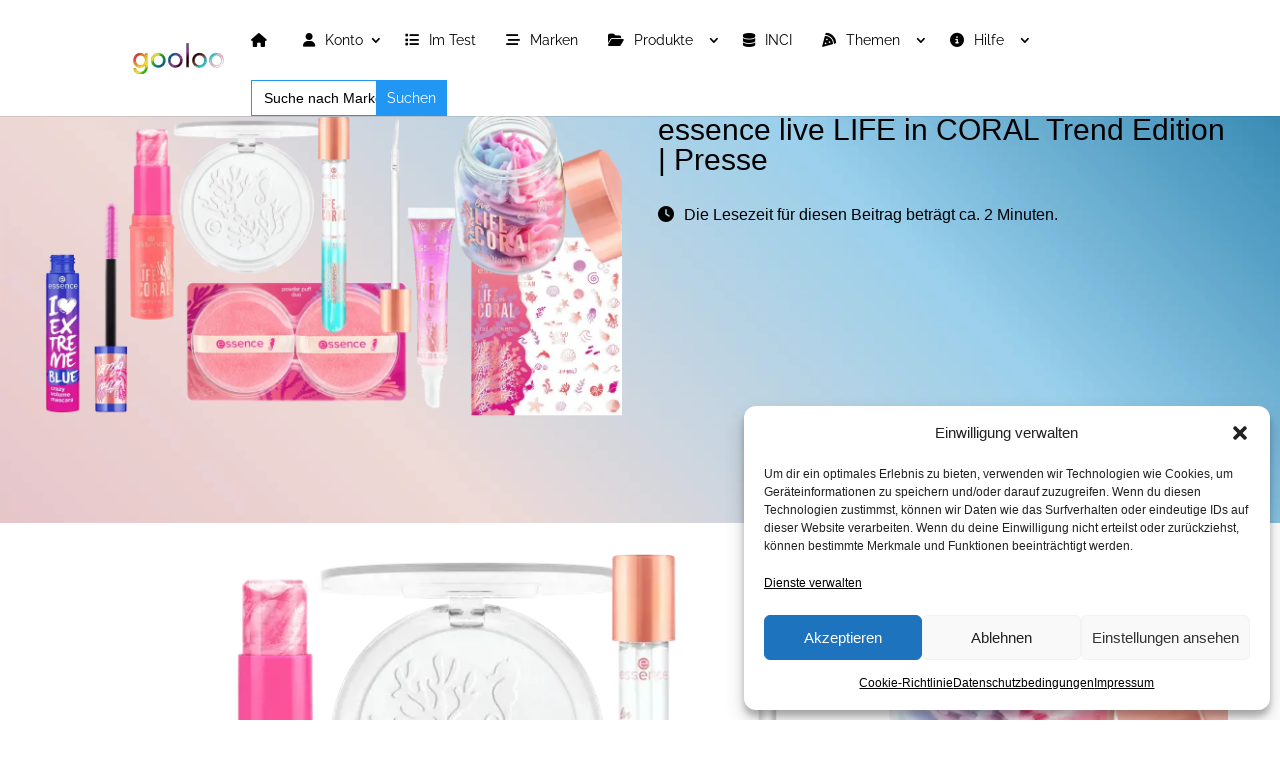

--- FILE ---
content_type: text/html; charset=utf-8
request_url: https://www.google.com/recaptcha/api2/aframe
body_size: 249
content:
<!DOCTYPE HTML><html><head><meta http-equiv="content-type" content="text/html; charset=UTF-8"></head><body><script nonce="LD--XptlcF8gYsItz_5kXg">/** Anti-fraud and anti-abuse applications only. See google.com/recaptcha */ try{var clients={'sodar':'https://pagead2.googlesyndication.com/pagead/sodar?'};window.addEventListener("message",function(a){try{if(a.source===window.parent){var b=JSON.parse(a.data);var c=clients[b['id']];if(c){var d=document.createElement('img');d.src=c+b['params']+'&rc='+(localStorage.getItem("rc::a")?sessionStorage.getItem("rc::b"):"");window.document.body.appendChild(d);sessionStorage.setItem("rc::e",parseInt(sessionStorage.getItem("rc::e")||0)+1);localStorage.setItem("rc::h",'1769191863150');}}}catch(b){}});window.parent.postMessage("_grecaptcha_ready", "*");}catch(b){}</script></body></html>

--- FILE ---
content_type: image/svg+xml
request_url: https://img.buymeacoffee.com/button-api/?text=Buy%20me%20a%20coffee&emoji=%E2%98%95&slug=teenyforumo&button_colour=5F7FFF&font_colour=ffffff&font_family=Inter&outline_colour=000000&coffee_colour=FFDD00
body_size: 21399
content:
<svg height="50" viewBox="0 0 235 50" fill="none"
				xmlns="http://www.w3.org/2000/svg"
				xmlns:xlink="http://www.w3.org/1999/xlink">
								<defs>
					<pattern id="pattern0" patternContentUnits="objectBoundingBox" width="1" height="1">
						<use xlink:href="#image0" transform="scale(0.015625)"></use>
					</pattern>
					<style type="text/css">
					/* latin */
					@font-face {
					  font-family: 'Inter';
					  font-style: normal;
					  font-weight: 400;
					  font-display: swap;
					  src:  local('Inter Regular'), local('Inter-Regular'),  url([data-uri]) format('woff2');unicode-range:U+0000-00FF, U+0131, U+0152-0153, U+02BB-02BC, U+02C6, U+02DA, U+02DC, U+2000-206F, U+2074, U+20AC, U+2122, U+2191, U+2193, U+2212, U+2215, U+FEFF, U+FFFD;
					}
					
					 </style>
				</defs>
				<a xlink:href="https://www.buymeacoffee.com/teenyforumo" target="_blank">
				<rect width="235" height="50" rx="10.77565" fill="#5F7FFF"></rect><g xmlns="http://www.w3.org/2000/svg" transform="translate(14,14)"> <path d="M14.8456 5.58283L14.8291 5.57315L14.791 5.56152C14.8063 5.57446 14.8255 5.58196 14.8456 5.58283V5.58283Z" fill="#0D0C22"/> <path d="M15.0848 7.29736L15.0664 7.30253L15.0848 7.29736Z" fill="#0D0C22"/> <path d="M14.8527 5.58024C14.8503 5.57995 14.848 5.5794 14.8458 5.57861C14.8457 5.58013 14.8457 5.58166 14.8458 5.58318C14.8483 5.58285 14.8507 5.58184 14.8527 5.58024V5.58024Z" fill="#0D0C22"/> <path d="M14.8457 5.5831H14.8482V5.58154L14.8457 5.5831Z" fill="#0D0C22"/> <path d="M15.0703 7.29435L15.0981 7.27852L15.1084 7.27271L15.1178 7.2627C15.1002 7.27029 15.0841 7.28102 15.0703 7.29435V7.29435Z" fill="#0D0C22"/> <path d="M14.8932 5.62033L14.8661 5.59449L14.8477 5.58447C14.8576 5.60193 14.8739 5.61481 14.8932 5.62033V5.62033Z" fill="#0D0C22"/> <path d="M8.06888 22.2583C8.04721 22.2677 8.02823 22.2823 8.01367 22.3009L8.03079 22.2899C8.04241 22.2793 8.05887 22.2667 8.06888 22.2583Z" fill="#0D0C22"/> <path d="M12.031 21.4787C12.031 21.4542 12.019 21.4587 12.0219 21.5459C12.0219 21.5388 12.0248 21.5316 12.0261 21.5249C12.0278 21.5094 12.029 21.4942 12.031 21.4787Z" fill="#0D0C22"/> <path d="M11.6216 22.2583C11.5999 22.2677 11.581 22.2823 11.5664 22.3009L11.5835 22.2899C11.5951 22.2793 11.6116 22.2667 11.6216 22.2583Z" fill="#0D0C22"/> <path d="M5.27882 22.4436C5.26237 22.4293 5.24224 22.4199 5.2207 22.4165C5.23814 22.4249 5.25557 22.4333 5.2672 22.4398L5.27882 22.4436Z" fill="#0D0C22"/> <path d="M4.64988 21.8423C4.64731 21.8169 4.6395 21.7923 4.62695 21.77C4.63584 21.7932 4.64328 21.8169 4.64923 21.8411L4.64988 21.8423Z" fill="#0D0C22"/> <path d="M1.47656 7.24561L1.49143 7.2595L1.50113 7.26532C1.49366 7.2579 1.48543 7.25129 1.47656 7.24561V7.24561Z" fill="#0D0C22"/> <path d="M16.5048 6.41468L16.3727 5.74859C16.2542 5.15095 15.9853 4.58625 15.3718 4.37025C15.1752 4.30115 14.9521 4.27145 14.8013 4.12841C14.6505 3.98538 14.606 3.76324 14.5711 3.55725C14.5065 3.17917 14.4458 2.80076 14.3796 2.42332C14.3225 2.09883 14.2773 1.73431 14.1284 1.43662C13.9347 1.0369 13.5327 0.803144 13.133 0.648488C12.9282 0.572029 12.7192 0.507349 12.507 0.454764C11.5083 0.1913 10.4583 0.0944382 9.43095 0.0392269C8.1978 -0.0288182 6.96136 -0.00831713 5.73115 0.100573C4.81548 0.183874 3.85106 0.284611 2.98092 0.601349C2.66289 0.71726 2.33517 0.856418 2.09334 1.10212C1.79662 1.40401 1.69976 1.87089 1.91641 2.24736C2.07042 2.51469 2.3313 2.70357 2.608 2.82853C2.96841 2.98953 3.34482 3.11204 3.73095 3.19402C4.80612 3.43165 5.91971 3.52496 7.01812 3.56468C8.23556 3.61381 9.45495 3.57399 10.6666 3.44554C10.9662 3.4126 11.2653 3.37311 11.5639 3.32704C11.9155 3.27312 12.1411 2.81335 12.0375 2.49306C11.9135 2.11013 11.5803 1.96161 11.2035 2.01941C11.148 2.02812 11.0928 2.0362 11.0372 2.04427L10.9972 2.05008C10.8696 2.06622 10.7419 2.08129 10.6143 2.09528C10.3506 2.1237 10.0863 2.14694 9.82131 2.16502C9.22787 2.20635 8.63281 2.2254 8.03808 2.22637C7.45368 2.22637 6.86896 2.2099 6.28585 2.17148C6.0198 2.15404 5.7544 2.13187 5.48964 2.10497C5.36921 2.09238 5.2491 2.07914 5.12899 2.06429L5.01469 2.04976L4.98983 2.04621L4.87134 2.02909C4.62919 1.99261 4.38703 1.95064 4.14746 1.89994C4.12328 1.89458 4.10166 1.88113 4.08616 1.86182C4.07066 1.8425 4.06222 1.81848 4.06222 1.79372C4.06222 1.76896 4.07066 1.74493 4.08616 1.72562C4.10166 1.70631 4.12328 1.69286 4.14746 1.68749H4.15198C4.35959 1.64326 4.56881 1.60548 4.77867 1.57255C4.84863 1.56157 4.9188 1.55081 4.98919 1.54026H4.99112C5.12253 1.53155 5.25459 1.50798 5.38535 1.49248C6.52305 1.37414 7.66751 1.33379 8.81071 1.37172C9.36573 1.38787 9.92043 1.42048 10.4729 1.47666C10.5917 1.48893 10.7099 1.50184 10.828 1.51637C10.8732 1.52186 10.9188 1.52832 10.9643 1.53381L11.056 1.54704C11.3233 1.58686 11.5892 1.63519 11.8538 1.69201C12.2458 1.77725 12.7491 1.80502 12.9235 2.23444C12.979 2.37069 13.0042 2.52212 13.0349 2.66515L13.0739 2.84758C13.0749 2.85085 13.0757 2.85419 13.0762 2.85758C13.1685 3.28808 13.261 3.71858 13.3535 4.14908C13.3603 4.18088 13.3605 4.21374 13.354 4.24561C13.3475 4.27747 13.3346 4.30766 13.3159 4.33429C13.2972 4.36092 13.2733 4.38342 13.2455 4.40038C13.2178 4.41734 13.1869 4.42841 13.1546 4.43288H13.1521L13.0956 4.44063L13.0397 4.44806C12.8628 4.47109 12.6856 4.49261 12.5083 4.51263C12.1589 4.55245 11.809 4.58689 11.4586 4.61595C10.7623 4.67385 10.0645 4.71185 9.36541 4.72993C9.00917 4.7394 8.65304 4.74381 8.29702 4.74316C6.87993 4.74205 5.46407 4.65969 4.05641 4.49649C3.90401 4.47841 3.75162 4.45904 3.59922 4.43934C3.71739 4.45452 3.51334 4.42772 3.47201 4.42191C3.37515 4.40834 3.27828 4.39425 3.18142 4.37961C2.85629 4.33086 2.53309 4.2708 2.20861 4.21817C1.81631 4.1536 1.44114 4.18589 1.0863 4.37961C0.795031 4.539 0.55929 4.78341 0.410525 5.08024C0.257483 5.39666 0.211959 5.74116 0.143509 6.08115C0.0750604 6.42114 -0.0314881 6.78695 0.00887101 7.13598C0.0957239 7.88924 0.622331 8.50141 1.37979 8.6383C2.09237 8.76745 2.80883 8.87206 3.52722 8.96118C6.34923 9.3068 9.20021 9.34815 12.031 9.08451C12.2616 9.06299 12.4918 9.03953 12.7217 9.01413C12.7935 9.00624 12.8661 9.01451 12.9343 9.03834C13.0025 9.06217 13.0645 9.10095 13.1158 9.15184C13.167 9.20273 13.2063 9.26445 13.2306 9.33246C13.2549 9.40048 13.2637 9.47307 13.2564 9.54493L13.1847 10.2417C13.0402 11.6496 12.8958 13.0575 12.7514 14.4652C12.6007 15.9435 12.4491 17.4217 12.2965 18.8999C12.2534 19.3161 12.2104 19.7323 12.1673 20.1484C12.126 20.5581 12.1202 20.9808 12.0423 21.3857C11.9197 22.0224 11.4886 22.4134 10.8597 22.5564C10.2834 22.6875 9.69481 22.7564 9.10388 22.7617C8.44877 22.7653 7.79399 22.7362 7.13888 22.7398C6.43953 22.7437 5.58295 22.6791 5.04311 22.1586C4.56881 21.7014 4.50326 20.9856 4.43869 20.3667C4.35259 19.5472 4.26724 18.7279 4.18265 17.9086L3.70803 13.3532L3.40097 10.4057C3.39581 10.357 3.39064 10.3089 3.3858 10.2598C3.34899 9.90816 3.10006 9.56398 2.70777 9.58174C2.37198 9.59659 1.99034 9.88201 2.02973 10.2598L2.25736 12.445L2.72811 16.9652C2.86221 18.2492 2.99599 19.5333 3.12944 20.8177C3.15527 21.0638 3.17948 21.3104 3.2066 21.5565C3.35416 22.9009 4.38089 23.6254 5.65237 23.8295C6.39498 23.9489 7.15567 23.9735 7.90925 23.9857C8.87529 24.0012 9.85101 24.0384 10.8012 23.8634C12.2093 23.6051 13.2657 22.6649 13.4165 21.2065C13.4595 20.7854 13.5026 20.3643 13.5456 19.9431C13.6888 18.55 13.8317 17.1568 13.9744 15.7635L14.4413 11.211L14.6554 9.12455C14.666 9.0211 14.7097 8.92382 14.78 8.84713C14.8502 8.77043 14.9433 8.71838 15.0454 8.69868C15.448 8.62022 15.8329 8.48623 16.1193 8.17982C16.5752 7.69196 16.6659 7.0559 16.5048 6.41468ZM1.35913 6.86476C1.36526 6.86186 1.35396 6.91448 1.34912 6.93902C1.34815 6.90189 1.35009 6.86896 1.35913 6.86476ZM1.39819 7.16697C1.40142 7.16471 1.41111 7.17763 1.42112 7.19312C1.40594 7.17892 1.39626 7.16826 1.39787 7.16697H1.39819ZM1.43662 7.21766C1.4505 7.24123 1.45793 7.25608 1.43662 7.21766V7.21766ZM1.51378 7.2803H1.51572C1.51572 7.28256 1.51927 7.28482 1.52056 7.28708C1.51842 7.2846 1.51604 7.28232 1.51346 7.2803H1.51378ZM15.0267 7.18667C14.882 7.32421 14.6641 7.38814 14.4487 7.4201C12.0336 7.77849 9.58335 7.95995 7.14178 7.87988C5.39439 7.82014 3.66541 7.6261 1.93545 7.38168C1.76595 7.35779 1.58223 7.32679 1.46567 7.20184C1.24612 6.96614 1.35396 6.49152 1.41111 6.20675C1.46341 5.94587 1.56351 5.59813 1.87379 5.561C2.3581 5.50418 2.92054 5.70855 3.39968 5.7812C3.97655 5.86924 4.55557 5.93973 5.13674 5.99268C7.61705 6.21869 10.139 6.1835 12.6083 5.85288C13.0584 5.79239 13.5069 5.72212 13.9538 5.64204C14.3519 5.57069 14.7932 5.4367 15.0338 5.849C15.1988 6.1299 15.2207 6.50573 15.1952 6.82311C15.1873 6.9614 15.1269 7.09145 15.0263 7.18667H15.0267Z" fill="#000000"/> <path d="M8.84348 11.1214C7.98141 11.4905 7.0031 11.9089 5.73518 11.9089C5.20476 11.9079 4.67693 11.8351 4.16602 11.6926L5.04294 20.6959C5.07398 21.0722 5.24541 21.4231 5.52319 21.6789C5.80096 21.9346 6.16477 22.0766 6.54236 22.0765C6.54236 22.0765 7.78574 22.1411 8.20064 22.1411C8.64717 22.1411 9.98612 22.0765 9.98612 22.0765C10.3637 22.0765 10.7274 21.9345 11.0051 21.6788C11.2828 21.423 11.4542 21.0722 11.4852 20.6959L12.4245 10.7469C12.0047 10.6035 11.5811 10.5083 11.1036 10.5083C10.2777 10.508 9.61224 10.7924 8.84348 11.1214Z" fill="#FFDD00"/></g><text x="40" y="31" fill="#ffffff" style="
				font-family: 'Inter', cursive;
				font-size: 17px;
				font-weight: bold;
				">Buy me a coffee</text>
				<g transform="translate(-17,0)">
					<path opacity="0.1" d="M200.834 0H241.303C247.119 0 251.834 4.71479 251.834 10.5308V39.4692C251.834 45.2852 247.119 50 241.303 50H200.834V0Z" fill="black"></path>
					<path fill-rule="evenodd" clip-rule="evenodd" d="M226.294 22.1667C226.214 22.1667 225.974 22.0838 225.974 22.0838C224.213 21.1723 220.052 18.6035 218.612 14.5433C218.372 13.7976 217.812 10.7316 219.572 8.8258C220.612 7.66573 221.573 7.5 222.213 7.5C223.733 7.5 225.334 8.41149 226.294 9.73729C227.254 8.32862 228.695 7.5 230.375 7.5C231.015 7.5 231.976 7.66573 233.096 8.8258C234.856 10.7316 234.296 13.8804 234.056 14.5433C232.616 18.6864 228.375 21.1723 226.694 22.0838C226.534 22.1667 226.374 22.1667 226.294 22.1667Z" fill="white"></path>
					<text x="226" y="39" text-anchor="middle" fill="white" style="
					font-family: Inter,sans-serif;
					font-size: 12px;
					font-weight: 600;
					">0</text>
				</g>	
				</a>
				</svg>